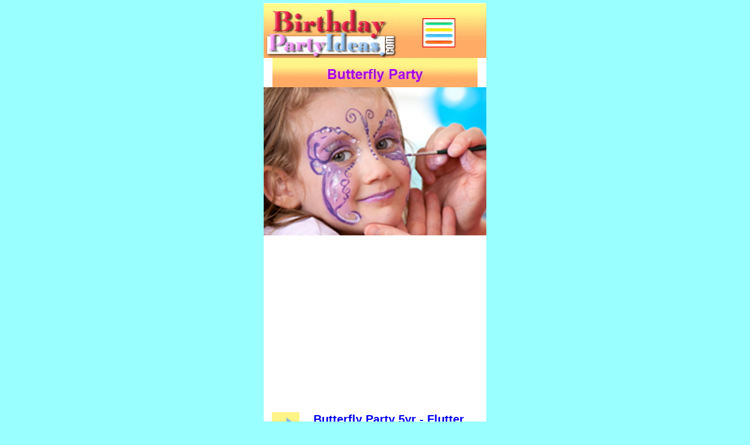

--- FILE ---
content_type: text/html
request_url: https://m.birthdaypartyideas.com/html/butterfly_party.html
body_size: 2726
content:

<!DOCTYPE html PUBLIC "-//W3C//DTD XHTML 1.0 Transitional//EN" "http://www.w3.org/TR/xhtml1/DTD/xhtml1-transitional.dtd">
<html xmlns="http://www.w3.org/1999/xhtml" xml:lang="en" lang="en">
<head>
<title>Butterfly Party - Kids Party Planning Ideas from Birthday Party Ideas</title>
<meta http-equiv="Content-Type" content="text/html; charset=UTF-8"></meta>
<meta name="Copyright" content="Copyright © | Bashions.com"></meta>
<meta name="Keywords" content="butterfly party, birthday, party, birthday party, ideas, birthday party ideas, party ideas, kids, party supplies, kids birthday party, party games, kids party, birthday ideas, party planning, halloween party, invitations, decorations, activities, games, costumes, food, snacks, drinks, favors, gifts, thank yous"></meta>
<meta name="Date" content="September 7, 2021"></meta>
<meta name="Description" content="Butterfly Party - Birthday Party Ideas - Kids birthday party plans shared by parents around the world to help inspire you and plan a child's birthday party!"></meta>
<meta name="Author" content="BirthdayPartyIdeas.com for Mobile"></meta>
<!-- [NEW] -->
<meta property="og:type" content="article" >
<meta property="og:image" content="http://www.birthdaypartyideas.com/assets/images/autogen/Butterfly_Party_233x215.jpg" >
<meta property="og:title"content="Butterfly Party plan written by readers with ideas for invitations, decorations, activities and more." >
<meta property="og:description" content="Butterfly Party Planning Ideas from BirthdayPartyIdeas.com" >
<meta name="viewport" content="width=device-width">
<style>
img { max-width: 100%;}
</style>


<script async src="https://securepubads.g.doubleclick.net/tag/js/gpt.js"></script>
<script>
  window.googletag = window.googletag || {cmd: []};
  googletag.cmd.push(function() {
    googletag.defineSlot('/1035738/Mobile_T', [[320, 50], [350, 100]], 'div-gpt-ad-1584540448397-0').addService(googletag.pubads());
    googletag.pubads().enableSingleRequest();
    googletag.enableServices();
  });
</script>

<script async src="https://securepubads.g.doubleclick.net/tag/js/gpt.js"></script>
<script>
  window.googletag = window.googletag || {cmd: []};
  googletag.cmd.push(function() {
    googletag.defineSlot('/1035738/Mobile_C', [300, 250], 'div-gpt-ad-1581958437080-0').addService(googletag.pubads());
    googletag.pubads().enableSingleRequest();
    googletag.enableServices();
  });
</script>

<script async src="https://securepubads.g.doubleclick.net/tag/js/gpt.js"></script>
<script>
  window.googletag = window.googletag || {cmd: []};
  googletag.cmd.push(function() {
    googletag.defineSlot('/1035738/Mobile_B', [300, 250], 'div-gpt-ad-1581958392652-0').addService(googletag.pubads());
    googletag.pubads().enableSingleRequest();
    googletag.enableServices();
  });
</script>


<script>
  (function(i,s,o,g,r,a,m){i['GoogleAnalyticsObject']=r;i[r]=i[r]||function(){
  (i[r].q=i[r].q||[]).push(arguments)},i[r].l=1*new Date();a=s.createElement(o),
  m=s.getElementsByTagName(o)[0];a.async=1;a.src=g;m.parentNode.insertBefore(a,m)
  })(window,document,'script','//www.google-analytics.com/analytics.js','ga');

  ga('create', 'UA-557598-1', 'auto');
  ga('send', 'pageview');

</script>


<div id="fb-root"></div>
<script>(function(d, s, id) {
  var js, fjs = d.getElementsByTagName(s)[0];
  if (d.getElementById(id)) return;
  js = d.createElement(s); js.id = id;
  js.src = "//connect.facebook.net/en_US/sdk.js#xfbml=1&version=v2.4";
  fjs.parentNode.insertBefore(js, fjs);
}(document, 'script', 'facebook-jssdk'));
</script>
<script type="text/javascript" src="../assets/jquery.js">
</script>
<link rel="stylesheet" type="text/css" href="../html/fusion.css"></link>
<link rel="stylesheet" type="text/css" href="../html/style.css"></link>
<link rel="stylesheet" type="text/css" href="../html/site.css"></link>
<style type="text/css" title="NOF_STYLE_SHEET">
body { margin:0px; text-align: center }
.nof-centerContent { margin:0px auto; text-align: left; width:380px }
</style>
<script type="text/javascript" src="./butterfly_party_nof.js">
</script>
</head>
<body class="nof-centerBody">
  <div class="nof-centerContent">
    <div class="nof-positioning">
      <div class="nof-positioning" style="width: 380px; margin-top: 5px; "><center>
<!-- /1035738/Mobile_T -->
<div id='div-gpt-ad-1584540448397-0'>
  <script>
    googletag.cmd.push(function() { googletag.display('div-gpt-ad-1584540448397-0'); });
  </script>
</div>
</center><img id="Picture51" height="94" width="380" src="../assets/images/autogen/BPI_Topper_Main_9.jpg" border="0" alt="BPI_Topper_Main_9" title="BPI_Topper_Main_9" usemap="#map0"/><map name="map0" id="map0"><area shape="rect" id="RectangleHotspot39" coords="6,8,228,94" href="http://m.birthdaypartyideas.com"></area><area shape="rect" id="RectangleHotspot40" coords="262,16,336,85" href="http://m.birthdaypartyideas.com/html/party_ideas.html"></area></map></div>
      <div class="nof-positioning" style="width: 380px; ">
        <div id="LayoutRegion29" class="nof-lyr nof-clearfix" style="background-color: rgb(255,255,255)">
          <div class="nof-positioning" style="width: 350px; margin-left: 15px; ">
            <div id="Banner1" title="Butterfly Party" style="background-repeat: no-repeat; background-image: url('../assets/images/autogen/Butterfly-Party_NButton_m1.jpg'); height: 50px; width: 350px;">
              <p style="visibility: hidden;">Butterfly Party</p>
            </div>
          </div>
        </div>
      </div>
      <div class="nof-positioning" style="width: 380px; ">
        <div id="LayoutRegion5" class="nof-lyr nof-clearfix" style="padding-bottom:23px;background-color: rgb(255,255,255)">
          <div class="nof-positioning">
            <div class="nof-positioning" style="width: 380px; "><img id="Picture317" height="253" width="380" src="../assets/images/autogen/Butterfly_Party_38.jpg" border="0" alt="Butterfly_Party_38" title="Butterfly_Party_38"/></div>
            <div class="nof-positioning" style="width: 380px; margin-top: 15px; "><center>
<!-- /1035738/Mobile_C -->
<div id='div-gpt-ad-1581958437080-0' style='width: 300px; height: 250px;'>
  <script>
    googletag.cmd.push(function() { googletag.display('div-gpt-ad-1581958437080-0'); });
  </script>
</div>
</center>
<br>
              <table id="Data42" border="0" cellspacing="4" cellpadding="10">
                <tr align="left">
                  <td align="center" width="50"><a href="../html/butterfly_party_0.html"><img src="../assets/images/Button_Arrow.jpg" border="0" alt=""/></a></td>
                  <td colspan="1" width="288"><a href="../html/butterfly_party_0.html">
                    <p style="margin-bottom: 0px;">Butterfly Party 5yr - Flutter on Over</p>
                    </a></td>
                </tr>
                <tr align="left">
                  <td align="center" width="50"><a href="../html/butterfly_party_1.html"><img src="../assets/images/Button_Arrow.jpg" border="0" alt=""/></a></td>
                  <td colspan="1" width="288"><a href="../html/butterfly_party_1.html">
                    <p style="margin-bottom: 0px;">Butterfly Party - Bagel Butterflies</p>
                    </a></td>
                </tr>
                <tr align="left">
                  <td align="center" width="50"><a href="../html/butterfly_party_2.html"><img src="../assets/images/Button_Arrow.jpg" border="0" alt=""/></a></td>
                  <td colspan="1" width="288"><a href="../html/butterfly_party_2.html">
                    <p style="margin-bottom: 0px;">Butterfly Birthday Party - Butterfly Conservatory</p>
                    </a></td>
                </tr>
                <tr align="left">
                  <td align="center" width="50"><a href="../html/butterfly_party_3.html"><img src="../assets/images/Button_Arrow.jpg" border="0" alt=""/></a></td>
                  <td colspan="1" width="288"><a href="../html/butterfly_party_3.html">
                    <p style="margin-bottom: 0px;">Butterfly 4yr - Pin Antenna on the Butterfly</p>
                    </a></td>
                </tr>
                <tr align="left">
                  <td align="center" width="50"><a href="../html/butterfly_party_4.html"><img src="../assets/images/Button_Arrow.jpg" border="0" alt=""/></a></td>
                  <td colspan="1" width="288"><a href="../html/butterfly_party_4.html">
                    <p style="margin-bottom: 0px;">Butterfly Party 7yr - Decorate Butterfly Boxes</p>
                    </a></td>
                </tr>
                <tr align="left">
                  <td align="center" width="50"><a href="../html/butterfly_party_5.html"><img src="../assets/images/Button_Arrow.jpg" border="0" alt=""/></a></td>
                  <td colspan="1" width="288"><a href="../html/butterfly_party_5.html">
                    <p style="margin-bottom: 0px;">Butterfly Theme - Butterfly Pizza</p>
                    </a></td>
                </tr>
                <tr align="left">
                  <td align="center" width="50"><a href="../html/butterfly_party_6.html"><img src="../assets/images/Button_Arrow.jpg" border="0" alt=""/></a></td>
                  <td colspan="1" width="288"><a href="../html/butterfly_party_6.html">
                    <p style="margin-bottom: 0px;">Butterfly Tea 5yr - Pass the Cocoon Present</p>
                    </a></td>
                </tr>
                <tr align="left">
                  <td align="center" width="50"><a href="../html/butterfly_party_7.html"><img src="../assets/images/Button_Arrow.jpg" border="0" alt=""/></a></td>
                  <td colspan="1" width="288"><a href="../html/butterfly_party_7.html">
                    <p style="margin-bottom: 0px;">Enchanted Butterfly Luau 1yr - Hawaiian</p>
                    </a></td>
                </tr>
                <tr align="left">
                  <td align="center" width="50"><a href="../html/butterfly_party_8.html"><img src="../assets/images/Button_Arrow.jpg" border="0" alt=""/></a></td>
                  <td colspan="1" width="288"><a href="../html/butterfly_party_8.html">
                    <p style="margin-bottom: 0px;">Butterfly 6yr - Musical Flowers &amp; Butterfly Hunt</p>
                    </a></td>
                </tr>
                <tr align="left">
                  <td align="center" width="50"><a href="../html/butterfly_party_9.html"><img src="../assets/images/Button_Arrow.jpg" border="0" alt=""/></a></td>
                  <td colspan="1" width="288"><a href="../html/butterfly_party_9.html">
                    <p style="margin-bottom: 0px;">Butterfly Bash 5yr - Butterfly Net Scavengers</p>
                    </a></td>
                </tr>
                <tr align="left">
                  <td align="center" width="50"><a href="../html/butterfly_party_10.html"><img src="../assets/images/Button_Arrow.jpg" border="0" alt=""/></a></td>
                  <td colspan="1" width="288"><a href="../html/butterfly_party_10.html">
                    <p style="margin-bottom: 0px;">Butterfly Party 4yr - Butterfly Sandwiches</p>
                    </a></td>
                </tr>
                <tr align="left">
                  <td align="center" width="50"><a href="../html/butterfly_party_11.html"><img src="../assets/images/Button_Arrow.jpg" border="0" alt=""/></a></td>
                  <td colspan="1" width="288"><a href="../html/butterfly_party_11.html">
                    <p style="margin-bottom: 0px;">Butterfly Party 6yr - Purple Butterfly Cake</p>
                    </a></td>
                </tr>
                <tr align="left">
                  <td align="center" width="50"><a href="../html/butterfly_party_12.html"><img src="../assets/images/Button_Arrow.jpg" border="0" alt=""/></a></td>
                  <td colspan="1" width="288"><a href="../html/butterfly_party_12.html">
                    <p style="margin-bottom: 0px;">Ladybug &amp; Butterfly 1-4yr - Butterfly IceCream</p>
                    </a></td>
                </tr>
                <tr align="left">
                  <td align="center" width="50"><a href="../html/butterfly_party_13.html"><img src="../assets/images/Button_Arrow.jpg" border="0" alt=""/></a></td>
                  <td colspan="1" width="288"><a href="../html/butterfly_party_13.html">
                    <p style="margin-bottom: 0px;">Butterfly Princess Party 3yr - Butterfly Catch</p>
                    </a></td>
                </tr>
                <tr align="left">
                  <td align="center" width="50"><a href="../html/butterfly_party_14.html"><img src="../assets/images/Button_Arrow.jpg" border="0" alt=""/></a></td>
                  <td colspan="1" width="288"><a href="../html/butterfly_party_14.html">
                    <p style="margin-bottom: 0px;">Butterfly Garden 1yr - Backyard of Pinwheels</p>
                    </a></td>
                </tr>
                <tr align="left">
                  <td align="center" width="50"><a href="../html/butterfly_party_15.html"><img src="../assets/images/Button_Arrow.jpg" border="0" alt=""/></a></td>
                  <td colspan="1" width="288"><a href="../html/butterfly_party_15.html">
                    <p style="margin-bottom: 0px;">Butterfly Party 2yr - Butterfly in the Sky Invite</p>
                    </a></td>
                </tr>
                <tr align="left">
                  <td align="center" width="50"><a href="../html/butterfly_party_16.html"><img src="../assets/images/Button_Arrow.jpg" border="0" alt=""/></a></td>
                  <td colspan="1" width="288"><a href="../html/butterfly_party_16.html">
                    <p style="margin-bottom: 0px;">Butterfly Garden 4yr - Cocoon to Butterfly</p>
                    </a></td>
                </tr>
                <tr align="left">
                  <td align="center" width="50"><a href="../html/butterfly_party_17.html"><img src="../assets/images/Button_Arrow.jpg" border="0" alt=""/></a></td>
                  <td colspan="1" width="288"><a href="../html/butterfly_party_17.html">
                    <p style="margin-bottom: 0px;">Butterflies &amp; Blossoms 4yr - Butterfly Bucks</p>
                    </a></td>
                </tr>
                <tr align="left">
                  <td align="center" width="50"><a href="../html/butterfly_party_18.html"><img src="../assets/images/Button_Arrow.jpg" border="0" alt=""/></a></td>
                  <td colspan="1" width="288"><a href="../html/butterfly_party_18.html">
                    <p style="margin-bottom: 0px;">Butterfly Garden 7yr - Bug Toss Flowerpot</p>
                    </a></td>
                </tr>
                <tr align="left">
                  <td align="center" width="50"><a href="../html/butterfly_party_19.html"><img src="../assets/images/Button_Arrow.jpg" border="0" alt=""/></a></td>
                  <td colspan="1" width="288"><a href="../html/butterfly_party_19.html">
                    <p style="margin-bottom: 0px;">Butterfly Party 3yr - Butterflies in a Birdcage</p>
                    </a></td>
                </tr>
                <tr align="left">
                  <td align="center" width="50"><a href="../html/butterfly_party_20.html"><img src="../assets/images/Button_Arrow.jpg" border="0" alt=""/></a></td>
                  <td colspan="1" width="288"><a href="../html/butterfly_party_20.html">
                    <p style="margin-bottom: 0px;">Butterfly Party 5yr - Caterpillar Cocoon Game</p>
                    </a></td>
                </tr>
              </table>
              <br>
<center>

<!-- /1035738/Mobile_B -->
<div id='div-gpt-ad-1581958392652-0' style='width: 300px; height: 250px;'>
  <script>
    googletag.cmd.push(function() { googletag.display('div-gpt-ad-1581958392652-0'); });
  </script>
</div>
</center>

<Center>
<p style="text-align: center;">_______________________<br /><a style="font-size: 12px; color: rgb(0,0,0); font-weight:
 bold; vertical-align: baseline; text-decoration: none ;"
 href="http://m.birthdaypartyideas.com/html/about_us.html">About</a> | <a style="font-size: 12px; color: rgb(0,0,0);
 font-weight: bold; vertical-align: baseline; text-decoration: none ;"
 href="http://m.birthdaypartyideas.com/html/privacy_policy.html">Privacy Policy</a> | <a style="font-size: 12px; color:
 rgb(0,0,0); font-weight: bold; text-decoration: none ;"
 href="http://m.birthdaypartyideas.com/html/contact_us.html">Contact Us</a></p>
  <iframe height="25" width="380" frameborder="0" scrolling="no" src="../assets/images/dater.html"></iframe>
 <a style="font-size: 12px; font-weight: bold; color: rgb(0,0,0); font-family: arial; text-decoration: none;" href="http://bashions.com"
 >www.Bashions.com</a>
 </Center></div>
          </div>
        </div>
      </div>
      <div id="Text490" class="nof-positioning TextObject" style="width: 48px; margin-top: 73px; ">
        <p style="margin-bottom: 0px;"><span style="color: rgb(204,255,204);">.</span></p>
      </div>
    </div>
  </div>
</body>
</html>
 

--- FILE ---
content_type: text/html
request_url: https://m.birthdaypartyideas.com/assets/images/dater.html
body_size: 122
content:
<center>
<a style="font-size: 12px; font-weight: bold; color: rgb(0,0,0); font-family: arial; text-decoration: none;" >Copywrite &#169; 1998-2024</a>
</center>


--- FILE ---
content_type: text/html; charset=utf-8
request_url: https://www.google.com/recaptcha/api2/aframe
body_size: 268
content:
<!DOCTYPE HTML><html><head><meta http-equiv="content-type" content="text/html; charset=UTF-8"></head><body><script nonce="V1Dqdxnl4xJRKuESKeW1MQ">/** Anti-fraud and anti-abuse applications only. See google.com/recaptcha */ try{var clients={'sodar':'https://pagead2.googlesyndication.com/pagead/sodar?'};window.addEventListener("message",function(a){try{if(a.source===window.parent){var b=JSON.parse(a.data);var c=clients[b['id']];if(c){var d=document.createElement('img');d.src=c+b['params']+'&rc='+(localStorage.getItem("rc::a")?sessionStorage.getItem("rc::b"):"");window.document.body.appendChild(d);sessionStorage.setItem("rc::e",parseInt(sessionStorage.getItem("rc::e")||0)+1);localStorage.setItem("rc::h",'1766377678982');}}}catch(b){}});window.parent.postMessage("_grecaptcha_ready", "*");}catch(b){}</script></body></html>

--- FILE ---
content_type: text/css
request_url: https://m.birthdaypartyideas.com/html/style.css
body_size: 559
content:

.nof_Party08Banners25-Banner5{
font-family:Arial Narrow ; font-size:34px; font-weight:bold; font-style:normal; color:rgb(170,0,255) 
}


BODY {
	font-family: Verdana;
	font-size : 20px;
	background-color : rgb(153,255,255)
}

.nof_Party08Navbar2-Regular{
	color: rgb(116,12,222);
	font-family : Arial Narrow ;
	font-size : 28px;
	font-style : normal;
	font-weight : bold}

.nof_Party08Navbar4-Rollover{
	color: rgb(116,12,222);
	font-family : Arial Narrow ;
	font-size : 28px;
	font-style : normal;
	font-weight : bold}

.nof_Party08Navbar6-Highlighted{
	color: rgb(116,12,222);
	font-family : Arial Narrow ;
	font-size : 28px;
	font-style : normal;
	font-weight : bold}

.nof_Party08Navbar8-HighlightedRollover{
	color: rgb(116,12,222);
	font-family : Arial Narrow ;
	font-size : 28px;
	font-style : normal;
	font-weight : bold}

.TextNavBar{
	font-family: Arial;
 	font-size: 24pt;
	font-weight : normal;
	font-style : normal;
	line-height : 48px;
	word-spacing : 1px;
	background-color : rgb(255,255,255);
	margin : 5px;
	background-attachment : scroll;
	padding : 5px}


.nof_Party08Banners1-Banner1{
	color: rgb(170,0,255);
	font-family : Arial;
	font-size : 24px;
	font-style : normal;
	font-weight : bold
}

.TextObject{
	font-size: 24px;
	font-family : Verdana;
	font-weight : normal;
	font-style : normal
}

P {
	font-family: Verdana,                                            Tahoma,                                            Arial,                                            Helvetica,                                            Sans-serif;
	font-size : 20px
}


OL {
	font-weight: normal;
	font-size : 20px;
	font-style : normal
}

UL {
	font-size: 20px
}

A {
	font-size: 24px;
	font-weight : bold
}

A:visited {
	font-size: 24px;
	font-weight : bold
}

A:active {
	font-size: 24px;
	font-weight : bold
}

A:hover {
	font-size: 24px;
	font-weight : bold
}

.nof_Party08Navbar3-Regular{
	font-family: Arial;
	font-size : 16px;
	color : rgb(0,31,255)
}

.nof_Party08Navbar5-Rollover{
	font-size: 16px;
	color : rgb(0,31,255);
	font-family : Arial
}

.nof_Party08Navbar7-Highlighted{
	font-family: Arial;
	font-size : 16px;
	color : rgb(0,31,255)
}

.nof_Party08Navbar9-HighlightedRollover{
	font-family: Arial;
	font-size : 16px;
	color : rgb(0,31,255)
}
.nof_Party08Banners27-Banner4{
font-family:MS Sans Serif ; font-size:14px; font-weight:400; font-style:normal; color:#000000; background-color:#ffffff; width:600px; height:50px; text-align:center 
}


--- FILE ---
content_type: text/css
request_url: https://m.birthdaypartyideas.com/html/site.css
body_size: 143
content:
/* CSS definition file containing site wide stylesheets */

.TextNavBar{
	font-family: Arial, Helvetica, Geneva, Sans-serif;
 	font-size: 24px;
 	font-weight: normal;
 	font-style: normal;
 	vertical-align: baseline
}

--- FILE ---
content_type: text/plain
request_url: https://www.google-analytics.com/j/collect?v=1&_v=j102&a=2146412821&t=pageview&_s=1&dl=https%3A%2F%2Fm.birthdaypartyideas.com%2Fhtml%2Fbutterfly_party.html&ul=en-us%40posix&dt=Butterfly%20Party%20-%20Kids%20Party%20Planning%20Ideas%20from%20Birthday%20Party%20Ideas&sr=1280x720&vp=1280x720&_u=IEBAAEABAAAAACAAI~&jid=189291266&gjid=1726682916&cid=157152208.1766377677&tid=UA-557598-1&_gid=2088749247.1766377677&_r=1&_slc=1&z=1710138784
body_size: -453
content:
2,cG-7P2DQ4EGHK

--- FILE ---
content_type: application/javascript
request_url: https://m.birthdaypartyideas.com/html/butterfly_party_nof.js
body_size: 227
content:
// Begin XHTML adjustment
$(document).ready(function(){
	if (jQuery.browser.msie && jQuery.browser.version.substr(0, 2) == "6.") {
		$(".nof-clearfix").each(function (i) {
			$(this).append("<div style='clear:both'/>");
			$(this).removeClass("nof-clearfix");
		});
	}
	if (jQuery.browser.safari){
		$(".nof-lyr>br:first").each(function () {
			$(this).replaceWith("<div style='height:0px'>&nbsp;</div>");
		});
	}
});

// End XHTML adjustment

